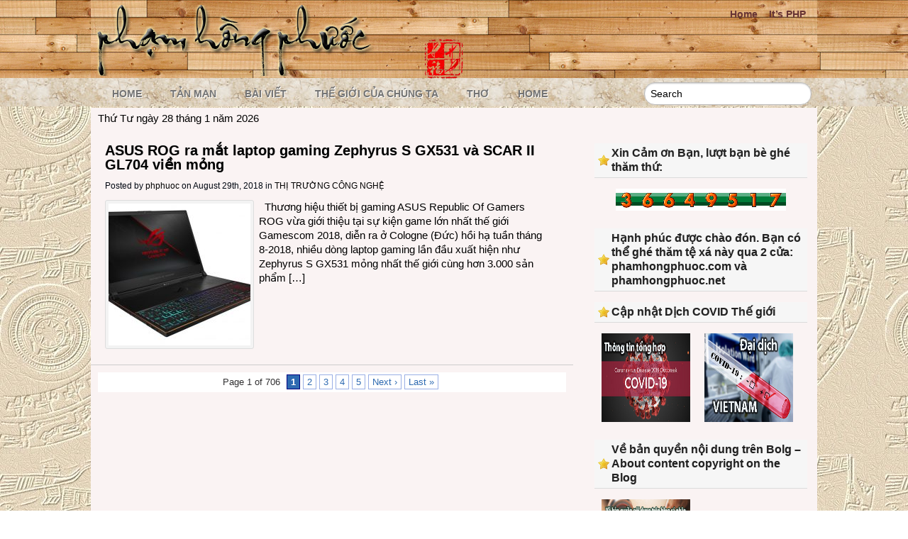

--- FILE ---
content_type: text/html; charset=UTF-8
request_url: https://phamhongphuoc.net/tag/asus-zephyrus-s-gx531/
body_size: 12922
content:
<!DOCTYPE HTML>
<html xmlns="http://www.w3.org/1999/xhtml">
<head>
	<title>phạm hồng phước &raquo; asus Zephyrus S GX531</title>
	<meta name="viewport" content="width=device-width, initial-scale=1.0">
		<meta http-equiv="Content-Type" content="text/html; charset=UTF-8" />			
	<link rel="profile" href="http://gmpg.org/xfn/11" />
	<link rel="stylesheet" href="https://phamhongphuoc.net/wp-content/themes/gazpomag/style.css" type="text/css" media="screen" />
	<link rel="stylesheet" href="https://phamhongphuoc.net/wp-content/themes/gazpomag/css/jquery-ui-1.8.24.custom.css" type="text/css" media="screen" />
	
	<link rel="alternate" type="application/rss+xml" title="phạm hồng phước RSS Feeds" href="https://phamhongphuoc.net/feed/" />
	
	<link rel="alternate" type="application/atom+xml" title="Atom 0.3" href="https://phamhongphuoc.net/feed/atom/" />
	<link rel="pingback" href="https://phamhongphuoc.net/xmlrpc.php" />
	<link href="http://fonts.googleapis.com/css?family=Droid+Serif:regular,italic,bold" rel="stylesheet" type='text/css' />
		
		
	<meta name='robots' content='max-image-preview:large' />
<link rel='dns-prefetch' href='//www.googletagmanager.com' />
<link rel="alternate" type="application/rss+xml" title="phạm hồng phước &raquo; asus Zephyrus S GX531 Tag Feed" href="https://phamhongphuoc.net/tag/asus-zephyrus-s-gx531/feed/" />
<style id='wp-img-auto-sizes-contain-inline-css' type='text/css'>
img:is([sizes=auto i],[sizes^="auto," i]){contain-intrinsic-size:3000px 1500px}
/*# sourceURL=wp-img-auto-sizes-contain-inline-css */
</style>
<link rel='stylesheet' id='slider-css' href='https://phamhongphuoc.net/wp-content/themes/gazpomag/includes/gazpo_slider.css?ver=6.9' type='text/css' media='all' />
<style id='wp-emoji-styles-inline-css' type='text/css'>

	img.wp-smiley, img.emoji {
		display: inline !important;
		border: none !important;
		box-shadow: none !important;
		height: 1em !important;
		width: 1em !important;
		margin: 0 0.07em !important;
		vertical-align: -0.1em !important;
		background: none !important;
		padding: 0 !important;
	}
/*# sourceURL=wp-emoji-styles-inline-css */
</style>
<style id='wp-block-library-inline-css' type='text/css'>
:root{--wp-block-synced-color:#7a00df;--wp-block-synced-color--rgb:122,0,223;--wp-bound-block-color:var(--wp-block-synced-color);--wp-editor-canvas-background:#ddd;--wp-admin-theme-color:#007cba;--wp-admin-theme-color--rgb:0,124,186;--wp-admin-theme-color-darker-10:#006ba1;--wp-admin-theme-color-darker-10--rgb:0,107,160.5;--wp-admin-theme-color-darker-20:#005a87;--wp-admin-theme-color-darker-20--rgb:0,90,135;--wp-admin-border-width-focus:2px}@media (min-resolution:192dpi){:root{--wp-admin-border-width-focus:1.5px}}.wp-element-button{cursor:pointer}:root .has-very-light-gray-background-color{background-color:#eee}:root .has-very-dark-gray-background-color{background-color:#313131}:root .has-very-light-gray-color{color:#eee}:root .has-very-dark-gray-color{color:#313131}:root .has-vivid-green-cyan-to-vivid-cyan-blue-gradient-background{background:linear-gradient(135deg,#00d084,#0693e3)}:root .has-purple-crush-gradient-background{background:linear-gradient(135deg,#34e2e4,#4721fb 50%,#ab1dfe)}:root .has-hazy-dawn-gradient-background{background:linear-gradient(135deg,#faaca8,#dad0ec)}:root .has-subdued-olive-gradient-background{background:linear-gradient(135deg,#fafae1,#67a671)}:root .has-atomic-cream-gradient-background{background:linear-gradient(135deg,#fdd79a,#004a59)}:root .has-nightshade-gradient-background{background:linear-gradient(135deg,#330968,#31cdcf)}:root .has-midnight-gradient-background{background:linear-gradient(135deg,#020381,#2874fc)}:root{--wp--preset--font-size--normal:16px;--wp--preset--font-size--huge:42px}.has-regular-font-size{font-size:1em}.has-larger-font-size{font-size:2.625em}.has-normal-font-size{font-size:var(--wp--preset--font-size--normal)}.has-huge-font-size{font-size:var(--wp--preset--font-size--huge)}.has-text-align-center{text-align:center}.has-text-align-left{text-align:left}.has-text-align-right{text-align:right}.has-fit-text{white-space:nowrap!important}#end-resizable-editor-section{display:none}.aligncenter{clear:both}.items-justified-left{justify-content:flex-start}.items-justified-center{justify-content:center}.items-justified-right{justify-content:flex-end}.items-justified-space-between{justify-content:space-between}.screen-reader-text{border:0;clip-path:inset(50%);height:1px;margin:-1px;overflow:hidden;padding:0;position:absolute;width:1px;word-wrap:normal!important}.screen-reader-text:focus{background-color:#ddd;clip-path:none;color:#444;display:block;font-size:1em;height:auto;left:5px;line-height:normal;padding:15px 23px 14px;text-decoration:none;top:5px;width:auto;z-index:100000}html :where(.has-border-color){border-style:solid}html :where([style*=border-top-color]){border-top-style:solid}html :where([style*=border-right-color]){border-right-style:solid}html :where([style*=border-bottom-color]){border-bottom-style:solid}html :where([style*=border-left-color]){border-left-style:solid}html :where([style*=border-width]){border-style:solid}html :where([style*=border-top-width]){border-top-style:solid}html :where([style*=border-right-width]){border-right-style:solid}html :where([style*=border-bottom-width]){border-bottom-style:solid}html :where([style*=border-left-width]){border-left-style:solid}html :where(img[class*=wp-image-]){height:auto;max-width:100%}:where(figure){margin:0 0 1em}html :where(.is-position-sticky){--wp-admin--admin-bar--position-offset:var(--wp-admin--admin-bar--height,0px)}@media screen and (max-width:600px){html :where(.is-position-sticky){--wp-admin--admin-bar--position-offset:0px}}

/*# sourceURL=wp-block-library-inline-css */
</style><style id='wp-block-code-inline-css' type='text/css'>
.wp-block-code{box-sizing:border-box}.wp-block-code code{
  /*!rtl:begin:ignore*/direction:ltr;display:block;font-family:inherit;overflow-wrap:break-word;text-align:initial;white-space:pre-wrap
  /*!rtl:end:ignore*/}
/*# sourceURL=https://phamhongphuoc.net/wp-includes/blocks/code/style.min.css */
</style>
<style id='global-styles-inline-css' type='text/css'>
:root{--wp--preset--aspect-ratio--square: 1;--wp--preset--aspect-ratio--4-3: 4/3;--wp--preset--aspect-ratio--3-4: 3/4;--wp--preset--aspect-ratio--3-2: 3/2;--wp--preset--aspect-ratio--2-3: 2/3;--wp--preset--aspect-ratio--16-9: 16/9;--wp--preset--aspect-ratio--9-16: 9/16;--wp--preset--color--black: #000000;--wp--preset--color--cyan-bluish-gray: #abb8c3;--wp--preset--color--white: #ffffff;--wp--preset--color--pale-pink: #f78da7;--wp--preset--color--vivid-red: #cf2e2e;--wp--preset--color--luminous-vivid-orange: #ff6900;--wp--preset--color--luminous-vivid-amber: #fcb900;--wp--preset--color--light-green-cyan: #7bdcb5;--wp--preset--color--vivid-green-cyan: #00d084;--wp--preset--color--pale-cyan-blue: #8ed1fc;--wp--preset--color--vivid-cyan-blue: #0693e3;--wp--preset--color--vivid-purple: #9b51e0;--wp--preset--gradient--vivid-cyan-blue-to-vivid-purple: linear-gradient(135deg,rgb(6,147,227) 0%,rgb(155,81,224) 100%);--wp--preset--gradient--light-green-cyan-to-vivid-green-cyan: linear-gradient(135deg,rgb(122,220,180) 0%,rgb(0,208,130) 100%);--wp--preset--gradient--luminous-vivid-amber-to-luminous-vivid-orange: linear-gradient(135deg,rgb(252,185,0) 0%,rgb(255,105,0) 100%);--wp--preset--gradient--luminous-vivid-orange-to-vivid-red: linear-gradient(135deg,rgb(255,105,0) 0%,rgb(207,46,46) 100%);--wp--preset--gradient--very-light-gray-to-cyan-bluish-gray: linear-gradient(135deg,rgb(238,238,238) 0%,rgb(169,184,195) 100%);--wp--preset--gradient--cool-to-warm-spectrum: linear-gradient(135deg,rgb(74,234,220) 0%,rgb(151,120,209) 20%,rgb(207,42,186) 40%,rgb(238,44,130) 60%,rgb(251,105,98) 80%,rgb(254,248,76) 100%);--wp--preset--gradient--blush-light-purple: linear-gradient(135deg,rgb(255,206,236) 0%,rgb(152,150,240) 100%);--wp--preset--gradient--blush-bordeaux: linear-gradient(135deg,rgb(254,205,165) 0%,rgb(254,45,45) 50%,rgb(107,0,62) 100%);--wp--preset--gradient--luminous-dusk: linear-gradient(135deg,rgb(255,203,112) 0%,rgb(199,81,192) 50%,rgb(65,88,208) 100%);--wp--preset--gradient--pale-ocean: linear-gradient(135deg,rgb(255,245,203) 0%,rgb(182,227,212) 50%,rgb(51,167,181) 100%);--wp--preset--gradient--electric-grass: linear-gradient(135deg,rgb(202,248,128) 0%,rgb(113,206,126) 100%);--wp--preset--gradient--midnight: linear-gradient(135deg,rgb(2,3,129) 0%,rgb(40,116,252) 100%);--wp--preset--font-size--small: 13px;--wp--preset--font-size--medium: 20px;--wp--preset--font-size--large: 36px;--wp--preset--font-size--x-large: 42px;--wp--preset--spacing--20: 0.44rem;--wp--preset--spacing--30: 0.67rem;--wp--preset--spacing--40: 1rem;--wp--preset--spacing--50: 1.5rem;--wp--preset--spacing--60: 2.25rem;--wp--preset--spacing--70: 3.38rem;--wp--preset--spacing--80: 5.06rem;--wp--preset--shadow--natural: 6px 6px 9px rgba(0, 0, 0, 0.2);--wp--preset--shadow--deep: 12px 12px 50px rgba(0, 0, 0, 0.4);--wp--preset--shadow--sharp: 6px 6px 0px rgba(0, 0, 0, 0.2);--wp--preset--shadow--outlined: 6px 6px 0px -3px rgb(255, 255, 255), 6px 6px rgb(0, 0, 0);--wp--preset--shadow--crisp: 6px 6px 0px rgb(0, 0, 0);}:where(.is-layout-flex){gap: 0.5em;}:where(.is-layout-grid){gap: 0.5em;}body .is-layout-flex{display: flex;}.is-layout-flex{flex-wrap: wrap;align-items: center;}.is-layout-flex > :is(*, div){margin: 0;}body .is-layout-grid{display: grid;}.is-layout-grid > :is(*, div){margin: 0;}:where(.wp-block-columns.is-layout-flex){gap: 2em;}:where(.wp-block-columns.is-layout-grid){gap: 2em;}:where(.wp-block-post-template.is-layout-flex){gap: 1.25em;}:where(.wp-block-post-template.is-layout-grid){gap: 1.25em;}.has-black-color{color: var(--wp--preset--color--black) !important;}.has-cyan-bluish-gray-color{color: var(--wp--preset--color--cyan-bluish-gray) !important;}.has-white-color{color: var(--wp--preset--color--white) !important;}.has-pale-pink-color{color: var(--wp--preset--color--pale-pink) !important;}.has-vivid-red-color{color: var(--wp--preset--color--vivid-red) !important;}.has-luminous-vivid-orange-color{color: var(--wp--preset--color--luminous-vivid-orange) !important;}.has-luminous-vivid-amber-color{color: var(--wp--preset--color--luminous-vivid-amber) !important;}.has-light-green-cyan-color{color: var(--wp--preset--color--light-green-cyan) !important;}.has-vivid-green-cyan-color{color: var(--wp--preset--color--vivid-green-cyan) !important;}.has-pale-cyan-blue-color{color: var(--wp--preset--color--pale-cyan-blue) !important;}.has-vivid-cyan-blue-color{color: var(--wp--preset--color--vivid-cyan-blue) !important;}.has-vivid-purple-color{color: var(--wp--preset--color--vivid-purple) !important;}.has-black-background-color{background-color: var(--wp--preset--color--black) !important;}.has-cyan-bluish-gray-background-color{background-color: var(--wp--preset--color--cyan-bluish-gray) !important;}.has-white-background-color{background-color: var(--wp--preset--color--white) !important;}.has-pale-pink-background-color{background-color: var(--wp--preset--color--pale-pink) !important;}.has-vivid-red-background-color{background-color: var(--wp--preset--color--vivid-red) !important;}.has-luminous-vivid-orange-background-color{background-color: var(--wp--preset--color--luminous-vivid-orange) !important;}.has-luminous-vivid-amber-background-color{background-color: var(--wp--preset--color--luminous-vivid-amber) !important;}.has-light-green-cyan-background-color{background-color: var(--wp--preset--color--light-green-cyan) !important;}.has-vivid-green-cyan-background-color{background-color: var(--wp--preset--color--vivid-green-cyan) !important;}.has-pale-cyan-blue-background-color{background-color: var(--wp--preset--color--pale-cyan-blue) !important;}.has-vivid-cyan-blue-background-color{background-color: var(--wp--preset--color--vivid-cyan-blue) !important;}.has-vivid-purple-background-color{background-color: var(--wp--preset--color--vivid-purple) !important;}.has-black-border-color{border-color: var(--wp--preset--color--black) !important;}.has-cyan-bluish-gray-border-color{border-color: var(--wp--preset--color--cyan-bluish-gray) !important;}.has-white-border-color{border-color: var(--wp--preset--color--white) !important;}.has-pale-pink-border-color{border-color: var(--wp--preset--color--pale-pink) !important;}.has-vivid-red-border-color{border-color: var(--wp--preset--color--vivid-red) !important;}.has-luminous-vivid-orange-border-color{border-color: var(--wp--preset--color--luminous-vivid-orange) !important;}.has-luminous-vivid-amber-border-color{border-color: var(--wp--preset--color--luminous-vivid-amber) !important;}.has-light-green-cyan-border-color{border-color: var(--wp--preset--color--light-green-cyan) !important;}.has-vivid-green-cyan-border-color{border-color: var(--wp--preset--color--vivid-green-cyan) !important;}.has-pale-cyan-blue-border-color{border-color: var(--wp--preset--color--pale-cyan-blue) !important;}.has-vivid-cyan-blue-border-color{border-color: var(--wp--preset--color--vivid-cyan-blue) !important;}.has-vivid-purple-border-color{border-color: var(--wp--preset--color--vivid-purple) !important;}.has-vivid-cyan-blue-to-vivid-purple-gradient-background{background: var(--wp--preset--gradient--vivid-cyan-blue-to-vivid-purple) !important;}.has-light-green-cyan-to-vivid-green-cyan-gradient-background{background: var(--wp--preset--gradient--light-green-cyan-to-vivid-green-cyan) !important;}.has-luminous-vivid-amber-to-luminous-vivid-orange-gradient-background{background: var(--wp--preset--gradient--luminous-vivid-amber-to-luminous-vivid-orange) !important;}.has-luminous-vivid-orange-to-vivid-red-gradient-background{background: var(--wp--preset--gradient--luminous-vivid-orange-to-vivid-red) !important;}.has-very-light-gray-to-cyan-bluish-gray-gradient-background{background: var(--wp--preset--gradient--very-light-gray-to-cyan-bluish-gray) !important;}.has-cool-to-warm-spectrum-gradient-background{background: var(--wp--preset--gradient--cool-to-warm-spectrum) !important;}.has-blush-light-purple-gradient-background{background: var(--wp--preset--gradient--blush-light-purple) !important;}.has-blush-bordeaux-gradient-background{background: var(--wp--preset--gradient--blush-bordeaux) !important;}.has-luminous-dusk-gradient-background{background: var(--wp--preset--gradient--luminous-dusk) !important;}.has-pale-ocean-gradient-background{background: var(--wp--preset--gradient--pale-ocean) !important;}.has-electric-grass-gradient-background{background: var(--wp--preset--gradient--electric-grass) !important;}.has-midnight-gradient-background{background: var(--wp--preset--gradient--midnight) !important;}.has-small-font-size{font-size: var(--wp--preset--font-size--small) !important;}.has-medium-font-size{font-size: var(--wp--preset--font-size--medium) !important;}.has-large-font-size{font-size: var(--wp--preset--font-size--large) !important;}.has-x-large-font-size{font-size: var(--wp--preset--font-size--x-large) !important;}
/*# sourceURL=global-styles-inline-css */
</style>

<style id='classic-theme-styles-inline-css' type='text/css'>
/*! This file is auto-generated */
.wp-block-button__link{color:#fff;background-color:#32373c;border-radius:9999px;box-shadow:none;text-decoration:none;padding:calc(.667em + 2px) calc(1.333em + 2px);font-size:1.125em}.wp-block-file__button{background:#32373c;color:#fff;text-decoration:none}
/*# sourceURL=/wp-includes/css/classic-themes.min.css */
</style>
<script type="text/javascript" src="https://phamhongphuoc.net/wp-includes/js/jquery/jquery.min.js?ver=3.7.1" id="jquery-core-js"></script>
<script type="text/javascript" src="https://phamhongphuoc.net/wp-includes/js/jquery/jquery-migrate.min.js?ver=3.4.1" id="jquery-migrate-js"></script>
<script type="text/javascript" src="https://phamhongphuoc.net/wp-content/themes/gazpomag/js/gazpo_custom.js?ver=6.9" id="gazpo-js"></script>
<link rel="https://api.w.org/" href="https://phamhongphuoc.net/wp-json/" /><link rel="alternate" title="JSON" type="application/json" href="https://phamhongphuoc.net/wp-json/wp/v2/tags/7779" /><link rel="EditURI" type="application/rsd+xml" title="RSD" href="https://phamhongphuoc.net/xmlrpc.php?rsd" />
<meta name="generator" content="WordPress 6.9" />
<meta name="generator" content="Site Kit by Google 1.170.0" /><style type="text/css" id="custom-background-css">
body.custom-background { background-color: #cc8b00; background-image: url("https://phamhongphuoc.net/wp-content/uploads/2014/09/bkvn.jpg"); background-position: left top; background-size: auto; background-repeat: repeat; background-attachment: fixed; }
</style>
			<style type="text/css" id="wp-custom-css">
			#content .entry {
    white-space: normal;
}		</style>
				
</head>
<body>

<div id="header">
<div class="wrap">
	<div class = "logo">
				<a href="https://phamhongphuoc.net/" title="phạm hồng phước">
			<img src="https://phamhongphuoc.net/wp-content/themes/gazpomag/images/logo.png" alt="phạm hồng phước" />
		</a>
				
	</div>
	<div class = "right">
		<div class = "header-menu">
			<div class="menu"><ul>
<li class="page_item page-item-46734"><a href="https://phamhongphuoc.net/">Home</a></li>
<li class="page_item page-item-13"><a href="https://phamhongphuoc.net/its-php/">It&#8217;s PHP</a></li>
</ul></div>
		</div>
		<div class="twitter">
		<ul id="twitter_update_list">
		<li>
				</li>
		</ul>
		</div>
	</div>
</div>

</div>


<div id="subheader">
<div class="wrap">
	<div class="main-menu">
		<ul id="menu-wplook-main-menu" class="menu"><li id="menu-item-942" class="menu-item menu-item-type-custom menu-item-object-custom menu-item-home menu-item-942"><a href="https://phamhongphuoc.net/">Home</a></li>
<li id="menu-item-937" class="menu-item menu-item-type-taxonomy menu-item-object-category menu-item-937"><a href="https://phamhongphuoc.net/category/tan-man/">TẢN MẠN</a></li>
<li id="menu-item-938" class="menu-item menu-item-type-taxonomy menu-item-object-category menu-item-938"><a href="https://phamhongphuoc.net/category/bai-viet/">BÀI VIẾT</a></li>
<li id="menu-item-939" class="menu-item menu-item-type-taxonomy menu-item-object-category menu-item-939"><a href="https://phamhongphuoc.net/category/the-gioi-cua-chung-ta/">THẾ GIỚI CỦA CHÚNG TA</a></li>
<li id="menu-item-940" class="menu-item menu-item-type-taxonomy menu-item-object-category menu-item-940"><a href="https://phamhongphuoc.net/category/tho/">THƠ</a></li>
<li id="menu-item-46735" class="menu-item menu-item-type-post_type menu-item-object-page menu-item-home menu-item-46735"><a href="https://phamhongphuoc.net/">Home</a></li>
</ul>	</div>
	<div class="search">		
		 
			<form method="get" id="searchform" action="https://phamhongphuoc.net/"> 
				<input class="searchfield" type="text" value="Search" name="s" id="s" onblur="if (this.value == '') {this.value = 'Search';}" onfocus="if (this.value == 'Search') {this.value = '';}" /> 
				<input type="hidden" id="searchsubmit" />
			</form>
	</div>
</div>
</div>

<div id="container">
	<div style="padding: 5px 10px;">Thứ Tư ngày 28 tháng 1 năm 2026</div>
	<div class="clear"></div>
<div id="content">
					<div class="post" id="post-40129">
			<h3><a href="https://phamhongphuoc.net/2018/08/29/asus-rog-ra-mat-laptop-gaming-zephyrus-s-gx531-va-scar-ii-gl704-vien-mong/" title="ASUS ROG ra mắt laptop gaming Zephyrus S GX531 và SCAR II GL704 viền mỏng">ASUS ROG ra mắt laptop gaming Zephyrus S GX531 và SCAR II GL704 viền mỏng</a></h3>
			<div class="postmeta">
				<span class="by"> Posted by <a href="https://phamhongphuoc.net/author/admin/" title="Posts by phphuoc" rel="author">phphuoc</a> on August 29th, 2018 in</span>
				<span class="category"><a href="https://phamhongphuoc.net/category/thi-truong-cong-nghe/" rel="category tag">THỊ TRƯỜNG CÔNG NGHỆ</a></span>
			</div>
							<img width="200" height="200" src="https://phamhongphuoc.net/wp-content/uploads/2018/08/asus-rog-GX531_1_resize-200x200.jpg" class="alignleft post-thumbnail wp-post-image" alt="" decoding="async" srcset="https://phamhongphuoc.net/wp-content/uploads/2018/08/asus-rog-GX531_1_resize-200x200.jpg 200w, https://phamhongphuoc.net/wp-content/uploads/2018/08/asus-rog-GX531_1_resize-150x150.jpg 150w" sizes="(max-width: 200px) 100vw, 200px" />									<div class="thumb-entry">
						<p>&nbsp; Thương hiệu thiết bị gaming ASUS Republic Of Gamers ROG vừa giới thiệu tại sự kiện game lớn nhất thế giới Gamescom 2018, diễn ra ở Cologne (Đức) hồi hạ tuần tháng 8-2018, nhiều dòng laptop gaming lần đầu xuất hiện như Zephyrus S GX531 mỏng nhất thế giới cùng hơn 3.000 sản phẩm [&hellip;]</p>
					</div>
									</div>
						<div class="navigation">
		<div class="pagination"><span>Page 1 of 706</span><span class="current">1</span><a href='https://phamhongphuoc.net/tag/asus-zephyrus-s-gx531/page/2/' class="inactive">2</a><a href='https://phamhongphuoc.net/tag/asus-zephyrus-s-gx531/page/3/' class="inactive">3</a><a href='https://phamhongphuoc.net/tag/asus-zephyrus-s-gx531/page/4/' class="inactive">4</a><a href='https://phamhongphuoc.net/tag/asus-zephyrus-s-gx531/page/5/' class="inactive">5</a><a href="https://phamhongphuoc.net/tag/asus-zephyrus-s-gx531/page/2/">Next &rsaquo;</a><a href='https://phamhongphuoc.net/tag/asus-zephyrus-s-gx531/page/706/'>Last &raquo;</a></div>
	</div>
		
</div>

<div id = "sidebar">
	<div id="custom_html-3" class="widget_text widget_custom_html"><div class="textwidget custom-html-widget"></div></div><div id="gazpo_ad125_widget-15" class="widget_ad125"><h4>Xin Cảm ơn Bạn, lượt bạn bè ghé thăm thứ:</h4><ul></ul></div><div id="whitcounter-6" class="widget_whitcounter"><div class="wordpress-hit-counter"><img src='https://phamhongphuoc.net/wp-content/plugins/wordpress-hit-counter/styles/classic/katt161/3.gif'><img src='https://phamhongphuoc.net/wp-content/plugins/wordpress-hit-counter/styles/classic/katt161/6.gif'><img src='https://phamhongphuoc.net/wp-content/plugins/wordpress-hit-counter/styles/classic/katt161/6.gif'><img src='https://phamhongphuoc.net/wp-content/plugins/wordpress-hit-counter/styles/classic/katt161/4.gif'><img src='https://phamhongphuoc.net/wp-content/plugins/wordpress-hit-counter/styles/classic/katt161/9.gif'><img src='https://phamhongphuoc.net/wp-content/plugins/wordpress-hit-counter/styles/classic/katt161/5.gif'><img src='https://phamhongphuoc.net/wp-content/plugins/wordpress-hit-counter/styles/classic/katt161/1.gif'><img src='https://phamhongphuoc.net/wp-content/plugins/wordpress-hit-counter/styles/classic/katt161/7.gif'></div></div><div id="gazpo_ad125_widget-14" class="widget_ad125"><ul></ul></div><div id="gazpo_ad125_widget-11" class="widget_ad125"><ul></ul></div><div id="block-2" class="widget_block">
<pre class="wp-block-code"><code></code></pre>
</div><div id="gazpo_ad125_widget-13" class="widget_ad125"><h4>Hạnh phúc được chào đón. Bạn có thể ghé thăm tệ xá này qua 2 cửa: phamhongphuoc.com và phamhongphuoc.net</h4><ul></ul></div><div id="gazpo_ad125_widget-7" class="widget_ad125"><h4>Cập nhật Dịch COVID Thế giới</h4><ul><li><a target="_blank" href="https://www.worldometers.info/coronavirus/"><img src="https://phamhongphuoc.net/wp-content/uploads/2020/04/200315-coronavirus-covid-19-300p-2.jpg"  alt="" /></a></li><li><a target="_blank" href="https://suckhoedoisong.vn/y-te-c36/"><img src="https://phamhongphuoc.net/wp-content/uploads/2020/04/200315-coronavirus-covid-19-vn.jpg"  alt="" /></a></li></ul></div><div id="gazpo_ad125_widget-12" class="widget_ad125"><h4>Về bản quyền nội dung trên Bolg &#8211; About content copyright on the Blog</h4><ul><li><a target="_blank" href="https://phamhongphuoc.net/2023/06/06/ve-ban-quyen-noi-dung-tren-blog-ca-nhan-phamhongphuoc/"><img src="https://phamhongphuoc.net/wp-content/uploads/2023/06/230606-copyright-phamhongphuoc_300.jpg"  alt="" /></a></li></ul></div><div id="gazpo_ad125_widget-8" class="widget_ad125"><h4>Time Zone Converter</h4><ul><li><a target="_blank" href="https://dateful.com/time-zone-converter"><img src="https://phamhongphuoc.net/wp-content/uploads/2022/12/221227-convert-time-300.jpg"  alt="" /></a></li></ul></div><div id="categories-2" class="widget_categories"><h4>Categories</h4>
			<ul>
					<li class="cat-item cat-item-67"><a href="https://phamhongphuoc.net/category/bai-hat-ua-thich/">BÀI HÁT YÊU THÍCH</a> (6)
</li>
	<li class="cat-item cat-item-4"><a href="https://phamhongphuoc.net/category/bai-viet/">BÀI VIẾT</a> (1,188)
</li>
	<li class="cat-item cat-item-239"><a href="https://phamhongphuoc.net/category/doc-duong-gio-bui/">DỌC ĐƯỜNG GIÓ BỤI</a> (407)
</li>
	<li class="cat-item cat-item-4470"><a href="https://phamhongphuoc.net/category/do-ngoc-trang-blog/">ĐỖ NGỌC TRANG BLOG</a> (35)
</li>
	<li class="cat-item cat-item-7165"><a href="https://phamhongphuoc.net/category/ngam-nghi/">NGẪM &amp; NGHĨ</a> (12)
</li>
	<li class="cat-item cat-item-6903"><a href="https://phamhongphuoc.net/category/nguoc-xuoi-dong-doi/">NGƯỢC XUÔI DÒNG ĐỜI</a> (107)
</li>
	<li class="cat-item cat-item-478"><a href="https://phamhongphuoc.net/category/nhat-ky-ghi-voi/">NHẬT KÝ GHI VỘI</a> (36)
</li>
	<li class="cat-item cat-item-427"><a href="https://phamhongphuoc.net/category/relax/">RELAX</a> (120)
</li>
	<li class="cat-item cat-item-5"><a href="https://phamhongphuoc.net/category/tan-man/">TẢN MẠN</a> (1,359)
</li>
	<li class="cat-item cat-item-652"><a href="https://phamhongphuoc.net/category/the-gioi-cong-nghe/">THẾ GIỚI CÔNG NGHỆ</a> (3,386)
</li>
	<li class="cat-item cat-item-48"><a href="https://phamhongphuoc.net/category/the-gioi-cua-chung-ta/">THẾ GIỚI CỦA CHÚNG TA</a> (494)
</li>
	<li class="cat-item cat-item-15269"><a href="https://phamhongphuoc.net/category/nhung-tin-tuc-cap-nhat-trong-the-gioi-cong-nghe/">THEO DÒNG CÔNG NGHỆ</a> (1,419)
</li>
	<li class="cat-item cat-item-364"><a href="https://phamhongphuoc.net/category/theo-dong-thoi-su/">THEO DÒNG THỜI SỰ</a> (2,395)
</li>
	<li class="cat-item cat-item-7162"><a href="https://phamhongphuoc.net/category/thi-truong-cong-nghe/">THỊ TRƯỜNG CÔNG NGHỆ</a> (4,191)
</li>
	<li class="cat-item cat-item-58"><a href="https://phamhongphuoc.net/category/tho/">THƠ</a> (20)
</li>
	<li class="cat-item cat-item-4154"><a href="https://phamhongphuoc.net/category/microsoft-office/">THỦ THUẬT OFFICE</a> (14)
</li>
	<li class="cat-item cat-item-2751"><a href="https://phamhongphuoc.net/category/trung-hoc-kien-tuong-2/">TRUNG HỌC KIẾN TƯỜNG</a> (63)
</li>
	<li class="cat-item cat-item-4860"><a href="https://phamhongphuoc.net/category/video/">VIDEO</a> (239)
</li>
			</ul>

			</div><div id="gazpo_ad125_widget-3" class="widget_ad125"><h4>GIA ĐÌNH TRUNG HỌC KIẾN TƯỜNG</h4><ul><li><a target="_blank" href="https://phamhongphuoc.net/2014/08/16/hop-mat-gia-dinh-thkt-wichita-2014/"><img src="https://phamhongphuoc.net/wp-content/uploads/2024/11/239726-thkt-wichia-2014-b-125.jpg"  alt="" /></a></li></ul></div>
		<div id="recent-posts-2" class="widget_recent_entries">
		<h4>CÁC BÀI MỚI</h4>
		<ul>
											<li>
					<a href="https://phamhongphuoc.net/2026/01/28/chuong-trinh-cisco-360-partner-program-ho-tro-khach-hang-som-dat-duoc-ket-qua-tu-ung-dung-ai/">Chương trình Cisco 360 Partner Program hỗ trợ khách hàng sớm đạt được kết quả từ ứng dụng AI</a>
									</li>
											<li>
					<a href="https://phamhongphuoc.net/2026/01/28/colorful-ra-mat-bo-mach-chu-igame-x870e-vulcan-oc-lap-ky-luc-ep-xung/">COLORFUL ra mắt bo mạch chủ iGame X870E VULCAN OC lập kỷ lục ép xung</a>
									</li>
											<li>
					<a href="https://phamhongphuoc.net/2026/01/28/chuong-trinh-dao-tao-mien-phi-20-000-nhan-tai-ai-thuc-chien-cua-vingroup-voi-phu-cap-8-trieu-dong-thang/">Chương trình đào tạo miễn phí 20.000 nhân tài AI thực chiến của Vingroup với phụ cấp 8 triệu đồng/tháng</a>
									</li>
											<li>
					<a href="https://phamhongphuoc.net/2026/01/27/lg-tiep-tuc-dan-dau-thi-truong-oled-tv-o-viet-nam-nam-2025/">LG tiếp tục dẫn đầu thị trường OLED TV ở Việt Nam năm 2025</a>
									</li>
											<li>
					<a href="https://phamhongphuoc.net/2026/01/26/grab-viet-nam-hop-tac-voi-aizen-viet-nam-ho-tro-doi-tac-tai-xe-grab-thue-xe-may-dien/">Grab Việt Nam hợp tác với AIZEN Việt Nam hỗ trợ đối tác tài xế Grab thuê xe máy điện</a>
									</li>
											<li>
					<a href="https://phamhongphuoc.net/2026/01/24/asean-co-the-san-xuat-85-trieu-thung-nhien-lieu-hang-khong-ben-vung-saf-moi-ngay-truoc-nam-2050/">ASEAN có thể sản xuất 8,5 triệu thùng nhiên liệu hàng không bền vững SAF mỗi ngày trước năm 2050</a>
									</li>
											<li>
					<a href="https://phamhongphuoc.net/2026/01/24/smartphone-samsung-galaxy-a07-5g-voi-pin-6-000mah-va-nhieu-tinh-nang-ai-ra-mat-tai-viet-nam/">Smartphone Samsung Galaxy A07 5G với pin 6.000mAh và nhiều tính năng AI ra mắt tại Việt Nam</a>
									</li>
											<li>
					<a href="https://phamhongphuoc.net/2026/01/23/bao-cao-tong-quan-an-ninh-dam-may-nam-2026-tu-fortinet-cho-thay-thuc-trang-ngay-cang-phuc-tap/">Báo cáo Tổng quan An ninh Đám mây năm 2026 từ Fortinet cho thấy thực trạng ngày càng phức tạp</a>
									</li>
											<li>
					<a href="https://phamhongphuoc.net/2026/01/23/tet-nay-cha-me-co-the-bi-phat-vi-lay-tien-li-xi-cua-con/">Tết này, cha mẹ có thể bị phạt vì lấy tiền lì xì của con</a>
									</li>
											<li>
					<a href="https://phamhongphuoc.net/2026/01/23/dong-smartphone-tam-trung-poco-m8-5g-series-voi-chip-qualcomm-va-man-hinh-amoled-ra-mat-tai-viet-nam/">Dòng smartphone tầm trung POCO M8 5G Series với chip Qualcomm và màn hình AMOLED ra mắt tại Việt Nam</a>
									</li>
											<li>
					<a href="https://phamhongphuoc.net/2026/01/22/chut-ky-niem-voi-bao-thanh-nien/">Chút kỷ niệm với báo Thanh Niên</a>
									</li>
											<li>
					<a href="https://phamhongphuoc.net/2026/01/22/tv-sony-va-bravia-roi-se-do-tcl-dong-san-xuat/">TV Sony và BRAVIA rồi sẽ do TCL đồng sản xuất</a>
									</li>
											<li>
					<a href="https://phamhongphuoc.net/2026/01/22/lai-chuyen-lua-dao-qua-mang/">Lại chuyện lừa đảo qua mạng</a>
									</li>
											<li>
					<a href="https://phamhongphuoc.net/2026/01/20/dong-redmi-note-15-series-lap-ky-luc-doanh-so-moi-tai-viet-nam-voi-30-000-may-duoc-ban-sau-3-ngay-mo-ban/">Dòng REDMI Note 15 Series lập kỷ lục doanh số mới tại Việt Nam với 30.000 máy được bán sau 3 ngày mở bán</a>
									</li>
											<li>
					<a href="https://phamhongphuoc.net/2026/01/19/mang-di-dong-fpt-don-sinh-nhat-2-tuoi-bang-nhung-hanh-dong-day-y-nghia-vi-cong-dong/">Mạng di động FPT đón sinh nhật 2 tuổi bằng những hành động đầy ý nghĩa vì cộng đồng</a>
									</li>
											<li>
					<a href="https://phamhongphuoc.net/2026/01/18/vi-sao-nha-bao-co-nhieu-but-danh/">Vì sao nhà báo có nhiều bút danh?</a>
									</li>
											<li>
					<a href="https://phamhongphuoc.net/2026/01/17/tv-box-smart-tv-gia-re-tai-viet-nam-co-nguy-co-bi-roi-vao-mang-botnet-toan-cau/">TV box, smart TV giá rẻ tại Việt Nam có nguy cơ bị rơi vào mạng botnet toàn cầu</a>
									</li>
											<li>
					<a href="https://phamhongphuoc.net/2026/01/16/viettel-khoi-cong-xay-dung-nha-may-ban-dan-dau-tien-o-viet-nam/">Viettel khởi công xây dựng nhà máy bán dẫn đầu tiên ở Việt Nam</a>
									</li>
											<li>
					<a href="https://phamhongphuoc.net/2026/01/16/lg-viet-nam-ra-mat-3-dong-tu-lanh-va-tu-dong-moi-lam-moi-khong-gian-bep-viet-don-tet/">LG Việt Nam ra mắt 3 dòng tủ lạnh và tủ đông mới làm mới không gian bếp Việt đón Tết</a>
									</li>
											<li>
					<a href="https://phamhongphuoc.net/2026/01/16/xiaomi-mo-ban-loat-san-pham-moi-thuoc-he-sinh-thai-aiot-tai-viet-nam-co-them-kinh-mat-thong-minh/">Xiaomi mở bán loạt sản phẩm mới thuộc hệ sinh thái AIoT tại Việt Nam, có thêm kính mắt thông minh</a>
									</li>
											<li>
					<a href="https://phamhongphuoc.net/2026/01/16/hai-chipset-dimensity-9500s-va-dimensity-8500-moi-cua-mediatek-nang-cap-hieu-nang-cho-smartphone-flagship-va-cao-cap/">Hai chipset Dimensity 9500s và Dimensity 8500 mới của MediaTek nâng cấp hiệu năng cho smartphone flagship và cao cấp</a>
									</li>
											<li>
					<a href="https://phamhongphuoc.net/2026/01/16/dong-smartphone-redmi-note-15-series-trang-bi-do-ben-chuan-redmi-titan-ra-mat-tai-viet-nam-voi-nu-nghe-si-chi-pu-la-dai-su-thuong-hieu/">Dòng smartphone REDMI Note 15 Series trang bị độ bền chuẩn REDMI Titan ra mắt tại Việt Nam với nữ nghệ sĩ Chi Pu là Đại sứ Thương hiệu</a>
									</li>
											<li>
					<a href="https://phamhongphuoc.net/2026/01/15/vertiv-xu-huong-moi-cua-trung-tam-du-lieu-voi-ai-ban-sao-so-va-lam-mat-bang-chat-long/">Vertiv: Xu hướng mới của trung tâm dữ liệu với AI, bản sao số và làm mát bằng chất lỏng</a>
									</li>
											<li>
					<a href="https://phamhongphuoc.net/2026/01/15/mediatek-gioi-thieu-dong-chip-filogic-8000-mo-duong-cho-he-sinh-thai-wi-fi-8/">MediaTek giới thiệu dòng chip Filogic 8000 mở đường cho hệ sinh thái Wi-Fi 8</a>
									</li>
											<li>
					<a href="https://phamhongphuoc.net/2026/01/13/chuong-trinh-tet-do-du-day-voi-nhung-combo-cong-nghe-gia-tot-tai-di-dong-viet/">Chương trình “Tết Đỏ Đủ Đầy” với những combo công nghệ giá tốt tại Di Động Việt</a>
									</li>
											<li>
					<a href="https://phamhongphuoc.net/2026/01/13/khoi-dong-le-hoi-mua-sam-sieu-sale-tet-binh-ngo-2026-voi-sieu-deal-tren-san-lazada/">Khởi động lễ hội mua sắm “Siêu Sale Tết” Bính Ngọ 2026 với “siêu deal” trên sàn Lazada</a>
									</li>
											<li>
					<a href="https://phamhongphuoc.net/2026/01/12/dong-ho-thong-minh-suc-khoe-oppo-watch-s-voi-thiet-ke-sieu-mong-va-pin-10-ngay-ra-mat-tai-viet-nam/">Đồng hồ thông minh sức khỏe OPPO Watch S với thiết kế siêu mỏng và pin 10 ngày ra mắt tại Việt Nam</a>
									</li>
											<li>
					<a href="https://phamhongphuoc.net/2026/01/12/tablet-oppo-pad-5-phien-ban-man-hinh-nham-voi-suc-manh-tu-ai-ra-mat-tai-viet-nam/">Tablet OPPO Pad 5 phiên bản màn hình nhám với sức mạnh từ AI ra mắt tại Việt Nam</a>
									</li>
											<li>
					<a href="https://phamhongphuoc.net/2026/01/12/nha-san-xuat-do-go-green-mekong-dat-moc-trieu-usd-ngay-trong-nam-dau-xuat-khau-truc-tuyen-tren-amazon/">Nhà sản xuất đồ gỗ Green Mekong đạt mốc triệu USD ngay trong năm đầu xuất khẩu trực tuyến trên Amazon</a>
									</li>
											<li>
					<a href="https://phamhongphuoc.net/2026/01/11/dong-smartphone-oppo-ai-phone-reno15-series-nang-cap-chuyen-gia-chan-dung-ai-ra-mat-tai-viet-nam/">Dòng smartphone OPPO AI Phone Reno15 Series nâng cấp “Chuyên Gia Chân Dung AI” ra mắt tại Việt Nam</a>
									</li>
					</ul>

		</div><div id="archives-2" class="widget_archive"><h4>CÁC BÀI TRONG THÁNG</h4>		<label class="screen-reader-text" for="archives-dropdown-2">CÁC BÀI TRONG THÁNG</label>
		<select id="archives-dropdown-2" name="archive-dropdown">
			
			<option value="">Select Month</option>
				<option value='https://phamhongphuoc.net/2026/01/'> January 2026 &nbsp;(57)</option>
	<option value='https://phamhongphuoc.net/2025/12/'> December 2025 &nbsp;(66)</option>
	<option value='https://phamhongphuoc.net/2025/11/'> November 2025 &nbsp;(75)</option>
	<option value='https://phamhongphuoc.net/2025/10/'> October 2025 &nbsp;(72)</option>
	<option value='https://phamhongphuoc.net/2025/09/'> September 2025 &nbsp;(99)</option>
	<option value='https://phamhongphuoc.net/2025/08/'> August 2025 &nbsp;(58)</option>
	<option value='https://phamhongphuoc.net/2025/07/'> July 2025 &nbsp;(74)</option>
	<option value='https://phamhongphuoc.net/2025/06/'> June 2025 &nbsp;(74)</option>
	<option value='https://phamhongphuoc.net/2025/05/'> May 2025 &nbsp;(87)</option>
	<option value='https://phamhongphuoc.net/2025/04/'> April 2025 &nbsp;(84)</option>
	<option value='https://phamhongphuoc.net/2025/03/'> March 2025 &nbsp;(75)</option>
	<option value='https://phamhongphuoc.net/2025/02/'> February 2025 &nbsp;(45)</option>
	<option value='https://phamhongphuoc.net/2025/01/'> January 2025 &nbsp;(69)</option>
	<option value='https://phamhongphuoc.net/2024/12/'> December 2024 &nbsp;(70)</option>
	<option value='https://phamhongphuoc.net/2024/11/'> November 2024 &nbsp;(72)</option>
	<option value='https://phamhongphuoc.net/2024/10/'> October 2024 &nbsp;(90)</option>
	<option value='https://phamhongphuoc.net/2024/09/'> September 2024 &nbsp;(79)</option>
	<option value='https://phamhongphuoc.net/2024/08/'> August 2024 &nbsp;(81)</option>
	<option value='https://phamhongphuoc.net/2024/07/'> July 2024 &nbsp;(115)</option>
	<option value='https://phamhongphuoc.net/2024/06/'> June 2024 &nbsp;(80)</option>
	<option value='https://phamhongphuoc.net/2024/05/'> May 2024 &nbsp;(77)</option>
	<option value='https://phamhongphuoc.net/2024/04/'> April 2024 &nbsp;(76)</option>
	<option value='https://phamhongphuoc.net/2024/03/'> March 2024 &nbsp;(103)</option>
	<option value='https://phamhongphuoc.net/2024/02/'> February 2024 &nbsp;(64)</option>
	<option value='https://phamhongphuoc.net/2024/01/'> January 2024 &nbsp;(94)</option>
	<option value='https://phamhongphuoc.net/2023/12/'> December 2023 &nbsp;(104)</option>
	<option value='https://phamhongphuoc.net/2023/11/'> November 2023 &nbsp;(99)</option>
	<option value='https://phamhongphuoc.net/2023/10/'> October 2023 &nbsp;(108)</option>
	<option value='https://phamhongphuoc.net/2023/09/'> September 2023 &nbsp;(106)</option>
	<option value='https://phamhongphuoc.net/2023/08/'> August 2023 &nbsp;(119)</option>
	<option value='https://phamhongphuoc.net/2023/07/'> July 2023 &nbsp;(94)</option>
	<option value='https://phamhongphuoc.net/2023/06/'> June 2023 &nbsp;(107)</option>
	<option value='https://phamhongphuoc.net/2023/05/'> May 2023 &nbsp;(100)</option>
	<option value='https://phamhongphuoc.net/2023/04/'> April 2023 &nbsp;(91)</option>
	<option value='https://phamhongphuoc.net/2023/03/'> March 2023 &nbsp;(95)</option>
	<option value='https://phamhongphuoc.net/2023/02/'> February 2023 &nbsp;(88)</option>
	<option value='https://phamhongphuoc.net/2023/01/'> January 2023 &nbsp;(69)</option>
	<option value='https://phamhongphuoc.net/2022/12/'> December 2022 &nbsp;(95)</option>
	<option value='https://phamhongphuoc.net/2022/11/'> November 2022 &nbsp;(97)</option>
	<option value='https://phamhongphuoc.net/2022/10/'> October 2022 &nbsp;(100)</option>
	<option value='https://phamhongphuoc.net/2022/09/'> September 2022 &nbsp;(120)</option>
	<option value='https://phamhongphuoc.net/2022/08/'> August 2022 &nbsp;(102)</option>
	<option value='https://phamhongphuoc.net/2022/07/'> July 2022 &nbsp;(72)</option>
	<option value='https://phamhongphuoc.net/2022/06/'> June 2022 &nbsp;(108)</option>
	<option value='https://phamhongphuoc.net/2022/05/'> May 2022 &nbsp;(105)</option>
	<option value='https://phamhongphuoc.net/2022/04/'> April 2022 &nbsp;(97)</option>
	<option value='https://phamhongphuoc.net/2022/03/'> March 2022 &nbsp;(111)</option>
	<option value='https://phamhongphuoc.net/2022/02/'> February 2022 &nbsp;(70)</option>
	<option value='https://phamhongphuoc.net/2022/01/'> January 2022 &nbsp;(89)</option>
	<option value='https://phamhongphuoc.net/2021/12/'> December 2021 &nbsp;(114)</option>
	<option value='https://phamhongphuoc.net/2021/11/'> November 2021 &nbsp;(98)</option>
	<option value='https://phamhongphuoc.net/2021/10/'> October 2021 &nbsp;(69)</option>
	<option value='https://phamhongphuoc.net/2021/09/'> September 2021 &nbsp;(54)</option>
	<option value='https://phamhongphuoc.net/2021/08/'> August 2021 &nbsp;(45)</option>
	<option value='https://phamhongphuoc.net/2021/07/'> July 2021 &nbsp;(73)</option>
	<option value='https://phamhongphuoc.net/2021/06/'> June 2021 &nbsp;(60)</option>
	<option value='https://phamhongphuoc.net/2021/05/'> May 2021 &nbsp;(53)</option>
	<option value='https://phamhongphuoc.net/2021/04/'> April 2021 &nbsp;(104)</option>
	<option value='https://phamhongphuoc.net/2021/03/'> March 2021 &nbsp;(101)</option>
	<option value='https://phamhongphuoc.net/2021/02/'> February 2021 &nbsp;(80)</option>
	<option value='https://phamhongphuoc.net/2021/01/'> January 2021 &nbsp;(96)</option>
	<option value='https://phamhongphuoc.net/2020/12/'> December 2020 &nbsp;(74)</option>
	<option value='https://phamhongphuoc.net/2020/11/'> November 2020 &nbsp;(118)</option>
	<option value='https://phamhongphuoc.net/2020/10/'> October 2020 &nbsp;(108)</option>
	<option value='https://phamhongphuoc.net/2020/09/'> September 2020 &nbsp;(108)</option>
	<option value='https://phamhongphuoc.net/2020/08/'> August 2020 &nbsp;(114)</option>
	<option value='https://phamhongphuoc.net/2020/07/'> July 2020 &nbsp;(106)</option>
	<option value='https://phamhongphuoc.net/2020/06/'> June 2020 &nbsp;(106)</option>
	<option value='https://phamhongphuoc.net/2020/05/'> May 2020 &nbsp;(95)</option>
	<option value='https://phamhongphuoc.net/2020/04/'> April 2020 &nbsp;(145)</option>
	<option value='https://phamhongphuoc.net/2020/03/'> March 2020 &nbsp;(175)</option>
	<option value='https://phamhongphuoc.net/2020/02/'> February 2020 &nbsp;(149)</option>
	<option value='https://phamhongphuoc.net/2020/01/'> January 2020 &nbsp;(113)</option>
	<option value='https://phamhongphuoc.net/2019/12/'> December 2019 &nbsp;(117)</option>
	<option value='https://phamhongphuoc.net/2019/11/'> November 2019 &nbsp;(125)</option>
	<option value='https://phamhongphuoc.net/2019/10/'> October 2019 &nbsp;(109)</option>
	<option value='https://phamhongphuoc.net/2019/09/'> September 2019 &nbsp;(83)</option>
	<option value='https://phamhongphuoc.net/2019/08/'> August 2019 &nbsp;(115)</option>
	<option value='https://phamhongphuoc.net/2019/07/'> July 2019 &nbsp;(126)</option>
	<option value='https://phamhongphuoc.net/2019/06/'> June 2019 &nbsp;(151)</option>
	<option value='https://phamhongphuoc.net/2019/05/'> May 2019 &nbsp;(118)</option>
	<option value='https://phamhongphuoc.net/2019/04/'> April 2019 &nbsp;(98)</option>
	<option value='https://phamhongphuoc.net/2019/03/'> March 2019 &nbsp;(113)</option>
	<option value='https://phamhongphuoc.net/2019/02/'> February 2019 &nbsp;(97)</option>
	<option value='https://phamhongphuoc.net/2019/01/'> January 2019 &nbsp;(95)</option>
	<option value='https://phamhongphuoc.net/2018/12/'> December 2018 &nbsp;(115)</option>
	<option value='https://phamhongphuoc.net/2018/11/'> November 2018 &nbsp;(139)</option>
	<option value='https://phamhongphuoc.net/2018/10/'> October 2018 &nbsp;(114)</option>
	<option value='https://phamhongphuoc.net/2018/09/'> September 2018 &nbsp;(91)</option>
	<option value='https://phamhongphuoc.net/2018/08/'> August 2018 &nbsp;(111)</option>
	<option value='https://phamhongphuoc.net/2018/07/'> July 2018 &nbsp;(94)</option>
	<option value='https://phamhongphuoc.net/2018/06/'> June 2018 &nbsp;(129)</option>
	<option value='https://phamhongphuoc.net/2018/05/'> May 2018 &nbsp;(103)</option>
	<option value='https://phamhongphuoc.net/2018/04/'> April 2018 &nbsp;(128)</option>
	<option value='https://phamhongphuoc.net/2018/03/'> March 2018 &nbsp;(111)</option>
	<option value='https://phamhongphuoc.net/2018/02/'> February 2018 &nbsp;(98)</option>
	<option value='https://phamhongphuoc.net/2018/01/'> January 2018 &nbsp;(74)</option>
	<option value='https://phamhongphuoc.net/2017/12/'> December 2017 &nbsp;(81)</option>
	<option value='https://phamhongphuoc.net/2017/11/'> November 2017 &nbsp;(107)</option>
	<option value='https://phamhongphuoc.net/2017/10/'> October 2017 &nbsp;(101)</option>
	<option value='https://phamhongphuoc.net/2017/09/'> September 2017 &nbsp;(127)</option>
	<option value='https://phamhongphuoc.net/2017/08/'> August 2017 &nbsp;(107)</option>
	<option value='https://phamhongphuoc.net/2017/07/'> July 2017 &nbsp;(65)</option>
	<option value='https://phamhongphuoc.net/2017/06/'> June 2017 &nbsp;(84)</option>
	<option value='https://phamhongphuoc.net/2017/05/'> May 2017 &nbsp;(101)</option>
	<option value='https://phamhongphuoc.net/2017/04/'> April 2017 &nbsp;(74)</option>
	<option value='https://phamhongphuoc.net/2017/03/'> March 2017 &nbsp;(79)</option>
	<option value='https://phamhongphuoc.net/2017/02/'> February 2017 &nbsp;(63)</option>
	<option value='https://phamhongphuoc.net/2017/01/'> January 2017 &nbsp;(112)</option>
	<option value='https://phamhongphuoc.net/2016/12/'> December 2016 &nbsp;(55)</option>
	<option value='https://phamhongphuoc.net/2016/11/'> November 2016 &nbsp;(67)</option>
	<option value='https://phamhongphuoc.net/2016/10/'> October 2016 &nbsp;(64)</option>
	<option value='https://phamhongphuoc.net/2016/09/'> September 2016 &nbsp;(72)</option>
	<option value='https://phamhongphuoc.net/2016/08/'> August 2016 &nbsp;(58)</option>
	<option value='https://phamhongphuoc.net/2016/07/'> July 2016 &nbsp;(53)</option>
	<option value='https://phamhongphuoc.net/2016/06/'> June 2016 &nbsp;(66)</option>
	<option value='https://phamhongphuoc.net/2016/05/'> May 2016 &nbsp;(79)</option>
	<option value='https://phamhongphuoc.net/2016/04/'> April 2016 &nbsp;(47)</option>
	<option value='https://phamhongphuoc.net/2016/03/'> March 2016 &nbsp;(82)</option>
	<option value='https://phamhongphuoc.net/2016/02/'> February 2016 &nbsp;(71)</option>
	<option value='https://phamhongphuoc.net/2016/01/'> January 2016 &nbsp;(47)</option>
	<option value='https://phamhongphuoc.net/2015/12/'> December 2015 &nbsp;(54)</option>
	<option value='https://phamhongphuoc.net/2015/11/'> November 2015 &nbsp;(58)</option>
	<option value='https://phamhongphuoc.net/2015/10/'> October 2015 &nbsp;(39)</option>
	<option value='https://phamhongphuoc.net/2015/09/'> September 2015 &nbsp;(65)</option>
	<option value='https://phamhongphuoc.net/2015/08/'> August 2015 &nbsp;(41)</option>
	<option value='https://phamhongphuoc.net/2015/07/'> July 2015 &nbsp;(45)</option>
	<option value='https://phamhongphuoc.net/2015/06/'> June 2015 &nbsp;(61)</option>
	<option value='https://phamhongphuoc.net/2015/05/'> May 2015 &nbsp;(50)</option>
	<option value='https://phamhongphuoc.net/2015/04/'> April 2015 &nbsp;(49)</option>
	<option value='https://phamhongphuoc.net/2015/03/'> March 2015 &nbsp;(44)</option>
	<option value='https://phamhongphuoc.net/2015/02/'> February 2015 &nbsp;(67)</option>
	<option value='https://phamhongphuoc.net/2015/01/'> January 2015 &nbsp;(76)</option>
	<option value='https://phamhongphuoc.net/2014/12/'> December 2014 &nbsp;(94)</option>
	<option value='https://phamhongphuoc.net/2014/11/'> November 2014 &nbsp;(155)</option>
	<option value='https://phamhongphuoc.net/2014/10/'> October 2014 &nbsp;(196)</option>
	<option value='https://phamhongphuoc.net/2014/09/'> September 2014 &nbsp;(212)</option>
	<option value='https://phamhongphuoc.net/2014/08/'> August 2014 &nbsp;(190)</option>
	<option value='https://phamhongphuoc.net/2014/07/'> July 2014 &nbsp;(171)</option>
	<option value='https://phamhongphuoc.net/2014/06/'> June 2014 &nbsp;(130)</option>
	<option value='https://phamhongphuoc.net/2014/05/'> May 2014 &nbsp;(115)</option>
	<option value='https://phamhongphuoc.net/2014/04/'> April 2014 &nbsp;(53)</option>
	<option value='https://phamhongphuoc.net/2014/03/'> March 2014 &nbsp;(37)</option>
	<option value='https://phamhongphuoc.net/2014/02/'> February 2014 &nbsp;(38)</option>
	<option value='https://phamhongphuoc.net/2014/01/'> January 2014 &nbsp;(43)</option>
	<option value='https://phamhongphuoc.net/2013/12/'> December 2013 &nbsp;(43)</option>
	<option value='https://phamhongphuoc.net/2013/11/'> November 2013 &nbsp;(54)</option>
	<option value='https://phamhongphuoc.net/2013/10/'> October 2013 &nbsp;(46)</option>
	<option value='https://phamhongphuoc.net/2013/09/'> September 2013 &nbsp;(55)</option>
	<option value='https://phamhongphuoc.net/2013/08/'> August 2013 &nbsp;(47)</option>
	<option value='https://phamhongphuoc.net/2013/07/'> July 2013 &nbsp;(51)</option>
	<option value='https://phamhongphuoc.net/2013/06/'> June 2013 &nbsp;(40)</option>
	<option value='https://phamhongphuoc.net/2013/05/'> May 2013 &nbsp;(65)</option>
	<option value='https://phamhongphuoc.net/2013/04/'> April 2013 &nbsp;(79)</option>
	<option value='https://phamhongphuoc.net/2013/03/'> March 2013 &nbsp;(58)</option>
	<option value='https://phamhongphuoc.net/2013/02/'> February 2013 &nbsp;(56)</option>
	<option value='https://phamhongphuoc.net/2013/01/'> January 2013 &nbsp;(69)</option>
	<option value='https://phamhongphuoc.net/2012/12/'> December 2012 &nbsp;(79)</option>
	<option value='https://phamhongphuoc.net/2012/11/'> November 2012 &nbsp;(63)</option>
	<option value='https://phamhongphuoc.net/2012/10/'> October 2012 &nbsp;(65)</option>

		</select>

			<script type="text/javascript">
/* <![CDATA[ */

( ( dropdownId ) => {
	const dropdown = document.getElementById( dropdownId );
	function onSelectChange() {
		setTimeout( () => {
			if ( 'escape' === dropdown.dataset.lastkey ) {
				return;
			}
			if ( dropdown.value ) {
				document.location.href = dropdown.value;
			}
		}, 250 );
	}
	function onKeyUp( event ) {
		if ( 'Escape' === event.key ) {
			dropdown.dataset.lastkey = 'escape';
		} else {
			delete dropdown.dataset.lastkey;
		}
	}
	function onClick() {
		delete dropdown.dataset.lastkey;
	}
	dropdown.addEventListener( 'keyup', onKeyUp );
	dropdown.addEventListener( 'click', onClick );
	dropdown.addEventListener( 'change', onSelectChange );
})( "archives-dropdown-2" );

//# sourceURL=WP_Widget_Archives%3A%3Awidget
/* ]]> */
</script>
</div><div id="whitcounter-5" class="widget_whitcounter"><div class="wordpress-hit-counter"><img src='https://phamhongphuoc.net/wp-content/plugins/wordpress-hit-counter/styles/classic/katt161/3.gif'><img src='https://phamhongphuoc.net/wp-content/plugins/wordpress-hit-counter/styles/classic/katt161/6.gif'><img src='https://phamhongphuoc.net/wp-content/plugins/wordpress-hit-counter/styles/classic/katt161/6.gif'><img src='https://phamhongphuoc.net/wp-content/plugins/wordpress-hit-counter/styles/classic/katt161/4.gif'><img src='https://phamhongphuoc.net/wp-content/plugins/wordpress-hit-counter/styles/classic/katt161/9.gif'><img src='https://phamhongphuoc.net/wp-content/plugins/wordpress-hit-counter/styles/classic/katt161/5.gif'><img src='https://phamhongphuoc.net/wp-content/plugins/wordpress-hit-counter/styles/classic/katt161/1.gif'><img src='https://phamhongphuoc.net/wp-content/plugins/wordpress-hit-counter/styles/classic/katt161/7.gif'></div></div><div id="text-2" class="widget_text"><h4>Cảm Ơn Bạn &#8211; Thanks</h4>			<div class="textwidget"><p><a href="http://s01.flagcounter.com/more/5feS"><img src="http://s01.flagcounter.com/count/5feS/bg_FFFFFF/txt_000000/border_CCCCCC/columns_3/maxflags_248/viewers_3/labels_1/pageviews_1/flags_0/" alt="Flag Counter" border="0"/></a></p>
</div>
		</div><div id="text-3" class="widget_text">			<div class="textwidget"><p><script async src="//pagead2.googlesyndication.com/pagead/js/adsbygoogle.js"></script><br />
<!-- moads-001 --><br />
<ins class="adsbygoogle"
     style="display:inline-block;width:300px;height:250px"
     data-ad-client="ca-pub-6265478174293488"
     data-ad-slot="6681334056"></ins><br />
<script>
(adsbygoogle = window.adsbygoogle || []).push({});
</script></p>
</div>
		</div><div id="text-5" class="widget_text">			<div class="textwidget"><p><script async src="//pagead2.googlesyndication.com/pagead/js/adsbygoogle.js"></script><br />
<!-- php-300-600-001 --><br />
<ins class="adsbygoogle"
     style="display:inline-block;width:300px;height:600px"
     data-ad-client="ca-pub-6265478174293488"
     data-ad-slot="8987168857"></ins><br />
<script>
(adsbygoogle = window.adsbygoogle || []).push({});
</script></p>
</div>
		</div><div id="text-6" class="widget_text">			<div class="textwidget"><p><script async src="//pagead2.googlesyndication.com/pagead/js/adsbygoogle.js"></script><br />
<!-- php-300-250-003 --><br />
<ins class="adsbygoogle"
     style="display:inline-block;width:300px;height:250px"
     data-ad-client="ca-pub-6265478174293488"
     data-ad-slot="7370834856"></ins><br />
<script>
(adsbygoogle = window.adsbygoogle || []).push({});
</script></p>
</div>
		</div><div id="text-7" class="widget_text">			<div class="textwidget"><p><script async src="//pagead2.googlesyndication.com/pagead/js/adsbygoogle.js"></script><br />
<!-- php-300-250-004 --><br />
<ins class="adsbygoogle"
     style="display:inline-block;width:300px;height:250px"
     data-ad-client="ca-pub-6265478174293488"
     data-ad-slot="4277767655"></ins><br />
<script>
(adsbygoogle = window.adsbygoogle || []).push({});
</script></p>
</div>
		</div><div id="text-8" class="widget_text">			<div class="textwidget"><p><script async src="//pagead2.googlesyndication.com/pagead/js/adsbygoogle.js"></script><br />
<!-- php-300-250-005 --><br />
<ins class="adsbygoogle"
     style="display:inline-block;width:300px;height:250px"
     data-ad-client="ca-pub-6265478174293488"
     data-ad-slot="7231234051"></ins><br />
<script>
(adsbygoogle = window.adsbygoogle || []).push({});
</script></p>
</div>
		</div></div></div><!-- /wrapper -->
<div id="footer">
<div class="wrap">
	<div class="main">
		<div id="text-4" class="widget_text">			<div class="textwidget"><p><script async src="//pagead2.googlesyndication.com/pagead/js/adsbygoogle.js"></script><br />
<!-- php-728-90-001 --><br />
<ins class="adsbygoogle"
     style="display:inline-block;width:728px;height:90px"
     data-ad-client="ca-pub-6265478174293488"
     data-ad-slot="4556969257"></ins><br />
<script>
(adsbygoogle = window.adsbygoogle || []).push({});
</script></p>
</div>
		</div>	</div>
	
	<div class="info">
		Copyright &copy; 2026 phạm hồng phước.
		Powered by <a href="http://www.wordpress.com/" rel="nofollow">Wordpress</a>, Theme by <a href="http://gazpo.com" target="_blank">gazpo.com</a>.
	</div>
	</div>
	</div>

<script type="speculationrules">
{"prefetch":[{"source":"document","where":{"and":[{"href_matches":"/*"},{"not":{"href_matches":["/wp-*.php","/wp-admin/*","/wp-content/uploads/*","/wp-content/*","/wp-content/plugins/*","/wp-content/themes/gazpomag/*","/*\\?(.+)"]}},{"not":{"selector_matches":"a[rel~=\"nofollow\"]"}},{"not":{"selector_matches":".no-prefetch, .no-prefetch a"}}]},"eagerness":"conservative"}]}
</script>
    <script type="text/javascript">
        var templateUrl = 'https://phamhongphuoc.net';
        var post_id = '40129';
    </script>
    <div class="wordpress-hit-counter"><img src='https://phamhongphuoc.net/wp-content/plugins/wordpress-hit-counter/styles/classic/katt161/3.gif'><img src='https://phamhongphuoc.net/wp-content/plugins/wordpress-hit-counter/styles/classic/katt161/6.gif'><img src='https://phamhongphuoc.net/wp-content/plugins/wordpress-hit-counter/styles/classic/katt161/6.gif'><img src='https://phamhongphuoc.net/wp-content/plugins/wordpress-hit-counter/styles/classic/katt161/4.gif'><img src='https://phamhongphuoc.net/wp-content/plugins/wordpress-hit-counter/styles/classic/katt161/9.gif'><img src='https://phamhongphuoc.net/wp-content/plugins/wordpress-hit-counter/styles/classic/katt161/5.gif'><img src='https://phamhongphuoc.net/wp-content/plugins/wordpress-hit-counter/styles/classic/katt161/1.gif'><img src='https://phamhongphuoc.net/wp-content/plugins/wordpress-hit-counter/styles/classic/katt161/7.gif'></div><script type="text/javascript" src="https://phamhongphuoc.net/wp-includes/js/jquery/ui/core.min.js?ver=1.13.3" id="jquery-ui-core-js"></script>
<script type="text/javascript" src="https://phamhongphuoc.net/wp-includes/js/jquery/ui/tabs.min.js?ver=1.13.3" id="jquery-ui-tabs-js"></script>
<script type="text/javascript" src="https://phamhongphuoc.net/wp-includes/js/jquery/ui/accordion.min.js?ver=1.13.3" id="jquery-ui-accordion-js"></script>
<script type="text/javascript" src="https://phamhongphuoc.net/wp-includes/js/jquery/ui/datepicker.min.js?ver=1.13.3" id="jquery-ui-datepicker-js"></script>
<script type="text/javascript" id="jquery-ui-datepicker-js-after">
/* <![CDATA[ */
jQuery(function(jQuery){jQuery.datepicker.setDefaults({"closeText":"Close","currentText":"Today","monthNames":["January","February","March","April","May","June","July","August","September","October","November","December"],"monthNamesShort":["Jan","Feb","Mar","Apr","May","Jun","Jul","Aug","Sep","Oct","Nov","Dec"],"nextText":"Next","prevText":"Previous","dayNames":["Sunday","Monday","Tuesday","Wednesday","Thursday","Friday","Saturday"],"dayNamesShort":["Sun","Mon","Tue","Wed","Thu","Fri","Sat"],"dayNamesMin":["S","M","T","W","T","F","S"],"dateFormat":"MM d, yy","firstDay":1,"isRTL":false});});
//# sourceURL=jquery-ui-datepicker-js-after
/* ]]> */
</script>
<script type="text/javascript" src="https://phamhongphuoc.net/wp-content/plugins/srs-simple-hits-counter/js/srs_simple_hits_counter_js.js?ver=6.9" id="srs_simple_hits_counter_js-js"></script>
<script id="wp-emoji-settings" type="application/json">
{"baseUrl":"https://s.w.org/images/core/emoji/17.0.2/72x72/","ext":".png","svgUrl":"https://s.w.org/images/core/emoji/17.0.2/svg/","svgExt":".svg","source":{"concatemoji":"https://phamhongphuoc.net/wp-includes/js/wp-emoji-release.min.js?ver=6.9"}}
</script>
<script type="module">
/* <![CDATA[ */
/*! This file is auto-generated */
const a=JSON.parse(document.getElementById("wp-emoji-settings").textContent),o=(window._wpemojiSettings=a,"wpEmojiSettingsSupports"),s=["flag","emoji"];function i(e){try{var t={supportTests:e,timestamp:(new Date).valueOf()};sessionStorage.setItem(o,JSON.stringify(t))}catch(e){}}function c(e,t,n){e.clearRect(0,0,e.canvas.width,e.canvas.height),e.fillText(t,0,0);t=new Uint32Array(e.getImageData(0,0,e.canvas.width,e.canvas.height).data);e.clearRect(0,0,e.canvas.width,e.canvas.height),e.fillText(n,0,0);const a=new Uint32Array(e.getImageData(0,0,e.canvas.width,e.canvas.height).data);return t.every((e,t)=>e===a[t])}function p(e,t){e.clearRect(0,0,e.canvas.width,e.canvas.height),e.fillText(t,0,0);var n=e.getImageData(16,16,1,1);for(let e=0;e<n.data.length;e++)if(0!==n.data[e])return!1;return!0}function u(e,t,n,a){switch(t){case"flag":return n(e,"\ud83c\udff3\ufe0f\u200d\u26a7\ufe0f","\ud83c\udff3\ufe0f\u200b\u26a7\ufe0f")?!1:!n(e,"\ud83c\udde8\ud83c\uddf6","\ud83c\udde8\u200b\ud83c\uddf6")&&!n(e,"\ud83c\udff4\udb40\udc67\udb40\udc62\udb40\udc65\udb40\udc6e\udb40\udc67\udb40\udc7f","\ud83c\udff4\u200b\udb40\udc67\u200b\udb40\udc62\u200b\udb40\udc65\u200b\udb40\udc6e\u200b\udb40\udc67\u200b\udb40\udc7f");case"emoji":return!a(e,"\ud83e\u1fac8")}return!1}function f(e,t,n,a){let r;const o=(r="undefined"!=typeof WorkerGlobalScope&&self instanceof WorkerGlobalScope?new OffscreenCanvas(300,150):document.createElement("canvas")).getContext("2d",{willReadFrequently:!0}),s=(o.textBaseline="top",o.font="600 32px Arial",{});return e.forEach(e=>{s[e]=t(o,e,n,a)}),s}function r(e){var t=document.createElement("script");t.src=e,t.defer=!0,document.head.appendChild(t)}a.supports={everything:!0,everythingExceptFlag:!0},new Promise(t=>{let n=function(){try{var e=JSON.parse(sessionStorage.getItem(o));if("object"==typeof e&&"number"==typeof e.timestamp&&(new Date).valueOf()<e.timestamp+604800&&"object"==typeof e.supportTests)return e.supportTests}catch(e){}return null}();if(!n){if("undefined"!=typeof Worker&&"undefined"!=typeof OffscreenCanvas&&"undefined"!=typeof URL&&URL.createObjectURL&&"undefined"!=typeof Blob)try{var e="postMessage("+f.toString()+"("+[JSON.stringify(s),u.toString(),c.toString(),p.toString()].join(",")+"));",a=new Blob([e],{type:"text/javascript"});const r=new Worker(URL.createObjectURL(a),{name:"wpTestEmojiSupports"});return void(r.onmessage=e=>{i(n=e.data),r.terminate(),t(n)})}catch(e){}i(n=f(s,u,c,p))}t(n)}).then(e=>{for(const n in e)a.supports[n]=e[n],a.supports.everything=a.supports.everything&&a.supports[n],"flag"!==n&&(a.supports.everythingExceptFlag=a.supports.everythingExceptFlag&&a.supports[n]);var t;a.supports.everythingExceptFlag=a.supports.everythingExceptFlag&&!a.supports.flag,a.supports.everything||((t=a.source||{}).concatemoji?r(t.concatemoji):t.wpemoji&&t.twemoji&&(r(t.twemoji),r(t.wpemoji)))});
//# sourceURL=https://phamhongphuoc.net/wp-includes/js/wp-emoji-loader.min.js
/* ]]> */
</script>

<script type="text/javascript" src="http://platform.twitter.com/widgets.js"></script>
<script type="text/javascript" src="http://s7.addthis.com/js/250/addthis_widget.js#pubid=xa-4e63289077e5ae0b"></script>

<script type="text/javascript" src="https://phamhongphuoc.net/wp-content/themes/gazpomag/js/gazpo_socialbar.js"></script>

</body>
</html>


--- FILE ---
content_type: text/html; charset=utf-8
request_url: https://www.google.com/recaptcha/api2/aframe
body_size: 267
content:
<!DOCTYPE HTML><html><head><meta http-equiv="content-type" content="text/html; charset=UTF-8"></head><body><script nonce="Xalmx8YL4yvksC783DdOZg">/** Anti-fraud and anti-abuse applications only. See google.com/recaptcha */ try{var clients={'sodar':'https://pagead2.googlesyndication.com/pagead/sodar?'};window.addEventListener("message",function(a){try{if(a.source===window.parent){var b=JSON.parse(a.data);var c=clients[b['id']];if(c){var d=document.createElement('img');d.src=c+b['params']+'&rc='+(localStorage.getItem("rc::a")?sessionStorage.getItem("rc::b"):"");window.document.body.appendChild(d);sessionStorage.setItem("rc::e",parseInt(sessionStorage.getItem("rc::e")||0)+1);localStorage.setItem("rc::h",'1769628019683');}}}catch(b){}});window.parent.postMessage("_grecaptcha_ready", "*");}catch(b){}</script></body></html>